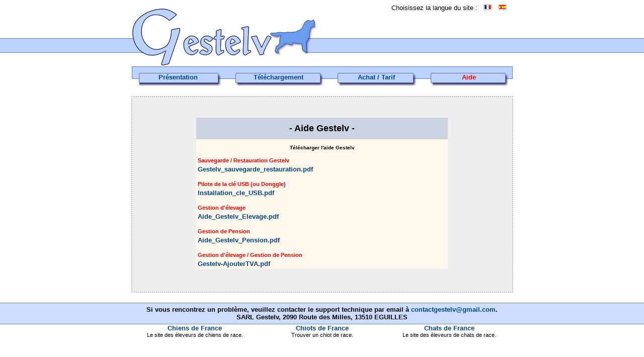

--- FILE ---
content_type: text/html; charset=iso-8859-1
request_url: https://www.gestelv.com/index.php?rub=aide&page=home
body_size: 2175
content:
<html>
<head>
<meta http-equiv="Content-Type" content="text/html; charset=ISO-8859-1"/>
<title>Gestelv.com : Gestelv programme de gestion d'élevage et de pension</title>
<META NAME="robots" CONTENT="index,follow">
<META NAME="language" CONTENT="es">
<META NAME="resource-type" CONTENT="document">
<META NAME="description" CONTENT="Logiciel gestion elevage canin et de pension, portail d'éleveurs de chiens avec pedigree, photos,chiots, étalons disponibles. Boutique van de velde.">
<META NAME="keywords" CONTENT="Gestelv, Logiciel gestion elevage, Logiciel gestion pension, chien, chiens, chiots, pedigree, genealogie, éleveur,éleveurs, race, races, expositions canines, étalons, saillie, photos, mondialdog, gestelv, boutique, van de velde, vdv, portail, site éleveurs, pensions, club de race, champion, cacs, cacib, consanguinité, chiennes, logiciel de gestion d'élevage, male, femelle, reproduction, chasse, cotation, dysplasie, titres, 
labradors, dog,dogs,berger,bergers,terrier,terriers,toutou,chenil,société,centrale,canin,canine,scc, atout,2000,cynomag,lof,l.o.f.,livre,origines,francaises,expositions,pedigree,toilettage,pupies,pup,hund,
hunde,trial,agility,exposition,ring,annuaire,hebergement,forum,breed,breeds,breeders,canins,commerce,dressage,éducation,canine,maladie,psychologie,sport,ring,rci,pistage,agility,chiot,chiots,annuaire,peintre>

<META NAME="revisit-after" CONTENT="15 days">
<META NAME="copyright" CONTENT="Copyright Gestelv 2004">

<link type="text/css" rel="stylesheet" href="style.css">
</head>
<body bgcolor="#FFFFFF" text="#000000" bgproperties="0" leftmargin="0" rightmargin="0">
<SCRIPT LANGUAGE="JavaScript">
/*function ScanCookie(variable)
{
	cook = document.cookie;
	variable += "=";
	place = cook.indexOf(variable,0);
	if (place <= -1)
		return("0");
	else
	{
		end = cook.indexOf(";",place)
		if (end <= -1)
			return(unescape(cook.substring(place+variable.length,cook.length)));
		else
			return(unescape(cook.substring(place+variable.length,end)));
	}
}
function CreationCookie(nom,valeur,permanent)
{
	if(permanent)
	{
		dateExp = new Date(2020,11,11);
		dateExp = dateExp.toGMTString();
		ifpermanent = '; expires=' + dateExp + ';';
	}
	else
		ifpermanent = '';
	
	document.cookie = nom + '=' + escape(valeur) + ifpermanent;
} */
</SCRIPT>
<div id='header' style='height:100px;text-align:center;background: url("http://www.gestelv.com/media/Fond_Titre.jpg") repeat-x;'>
	<div id='logo-header' style='width:759px;margin-left: auto; margin-right: auto;'>
		<div id='logo' style='width:369px;padding-top:6px;align:center;float:left;margin:0'>
			<a href="https://www.gestelv.com/"><img src="https://www.gestelv.com/media/gestelv.jpg" alt='logo' border="0" /></a>
		</div>
		<div id='choix-lang' style='float:right;margin-right:5px'>
			Choisissez la langue du site :&nbsp;&nbsp;
			<a href="https://www.gestelv.com/index.php?rub=aide&page=home&langue=fr">
			<img src="media/puce_france.png" border="0" /></a>&nbsp;&nbsp;
			<a href="https://www.gestelv.com/index.php?rub=aide&page=home&langue=es">
			<img src="media/puce_espagne.png" border="0" /></a>&nbsp;&nbsp;
		</div>
	</div>
</div><div align="center">
	<div align="center" style="clear:both;">
	<table width="759" cellpadding="0" cellspacing="0">
		<tr><td width="15"><img src="media/BoutonG.jpg"></td>
			<td width="25%" background="media/BoutonF.jpg" align="center" valign="top">
				<a href="https://www.gestelv.com/"><br>Présentation</a></td>
			<td width="40"><img src="media/BoutonM.jpg"></td>
			<td width="25%" background="media/BoutonF.jpg" align="center" valign="top">
				<a href="index.php?rub=charge&page=home"><br>Téléchargement</a></td>
			<td width="40"><img src="media/BoutonM.jpg"></td>
			<td width="25%" background="media/BoutonF.jpg" align="center" valign="top">
				<a href="index.php?rub=achat&page=home"><br>Achat / Tarif</a></td>
			<td width="40"><img src="media/BoutonM.jpg"></td>
			<td width="25%" background="media/BoutonF.jpg" align="center" valign="top"><font class="CommeAOuvert"><br>Aide</td>
			<td width="22"><img src="media/BoutonD.jpg"></td></tr>
	</table>
	</div>
<div align="center">
<table width="759" class="gris" cellpadding="0" cellspacing="0" border="0">
	<tr><td><BR><BR><BR></td></tr>
	<tr><td align="center">
		<table width="500" cellpadding="0" cellspacing="0">
			<tr><td valign="top" align="center">
					<div align="center" class="formulaire_titre"><br>
					<font size="+1">- Aide Gestelv -</font><br>
					<br></div>
					<div align="center" class="formulaire_champ">
					<br>Télécharger l'aide Gestelv<br><br></div>
			</td></tr>
		</table>
	</td></tr>
	<tr><td align="center">
		<table width="500" cellpadding="0" cellspacing="0" style="margin-bottom:20px;">
			<tr><td valign="top" style="text-align:center;"><div class="formulaire_champ">
					<table style="margin-bottom:20px;"><tr><td colspan="2">
						<font color="#FF0000"><b>Sauvegarde / Restauration Gestelv</b></font></td></tr>
						<tr><td><a href="https://www.gestelv.com/aide/doc/Gestelv_sauvegarde_restauration.pdf" target="_blank">Gestelv_sauvegarde_restauration.pdf</a></td></tr>
						<tr><td colspan="2"><br>
						
						<font color="#FF0000"><b>Pilote de la clé USB (ou Donggle)</b></font></td></tr>
						<tr><td><a href="https://www.gestelv.com/aide/doc/Installation_cle_USB.pdf" target="_blank">Installation_cle_USB.pdf</a></td></tr>
                        <tr><td colspan="2"><br>
						
                        <font color="#FF0000"><b>Gestion d'élevage</b></font></td></tr>
						<tr><td><a href="https://www.gestelv.com/aide/doc/Aide_Gestelv_Elevage.pdf" target="_blank">Aide_Gestelv_Elevage.pdf</a></td></tr>
						<tr><td colspan="2"><br>
						
                        <font color="#FF0000"><b>Gestion de Pension</b></font></td></tr>
						<tr><td><a href="https://www.gestelv.com/aide/doc/Aide_Gestelv_Pension.pdf" target="_blank">Aide_Gestelv_Pension.pdf</a></td></tr>
						<tr><td colspan="2"><br>
						
                        <font color="#FF0000"><b>Gestion d'élevage / Gestion de Pension</b></font></td></tr>
						<tr><td><a href="https://www.gestelv.com/aide/doc/Gestelv-AjouterTVA.pdf" target="_blank">Gestelv-AjouterTVA.pdf</a></td></tr>
					</table>				
			</td></tr>
		</table>
	</td></tr>
</table>
</div>	<table width="100%" border="0" cellpadding="0" cellspacing="0">
	<tr><td width="100%" valign="top" align="center"><h2 class=bleu>Si vous rencontrez un problème, veuillez contacter le support technique par email à <a href="/cdn-cgi/l/email-protection#c7a4a8a9b3a6a4b3a0a2b4b3a2abb187a0aaa6aeabe9a4a8aa"><span class="__cf_email__" data-cfemail="4a2925243e2b293e2d2f393e2f263c0a2d272b232664292527">[email&#160;protected]</span></a>.<br />
	SARL Gestelv, 2090 Route des Milles, 13510 EGUILLES</h2>
	</td></tr>	
</table>
<div align="center">
	<table width="759" border="0" cellpadding="0" cellspacing="0">
		<tr><td align="center" width="33%" class="txt">
				<a href="https://www.chiens-de-france.com/" target="_blank" >Chiens de France</a>
			</td>
			<td align="center" width="33%">
				<a href="https://www.chiots-de-france.com" target="_blank">Chiots de France</a>
			</td>
			<td align="center" width="33%">
				<a href="https://www.chats-de-france.com" target="_blank">Chats de France</a>
			</td>
		</tr>
		<tr><td align="center" class="txt">Le site des éleveurs de chiens de race.</td>
			<td align="center" >Trouver un chiot de race.</td>
			<td align="center" >Le site des éleveurs de chats de race.</td>
		</tr>
	</table>
</div></div>
<script data-cfasync="false" src="/cdn-cgi/scripts/5c5dd728/cloudflare-static/email-decode.min.js"></script></body>
</html>


--- FILE ---
content_type: text/css
request_url: https://www.gestelv.com/style.css
body_size: 548
content:
BODY {
	SCROLLBAR-FACE-COLOR: #ccddff;
	FONT-SIZE: 10pt;
	SCROLLBAR-SHADOW-COLOR: #7688a7;
	COLOR: #000000; 
	SCROLLBAR-3DLIGHT-COLOR: #cfdfff; 
	SCROLLBAR-ARROW-COLOR: #7688a7; 
	SCROLLBAR-TRACK-COLOR: #eeeeee; 
	FONT-FAMILY: Verdana, Arial, Helvetica, sans-serif
}

TABLE {
	FONT-SIZE: 8pt;
	FONT-FAMILY: Verdana, Arial, Helvetica, sans-serif
}
TD {
	FONT-SIZE: 8pt; 
	FONT-FAMILY: Verdana, Arial, Helvetica, sans-serif
}
TR {
	FONT-SIZE: 8pt; 
	FONT-FAMILY: Verdana, Arial, Helvetica, sans-serif
}

A {
	COLOR: #004488; 
	FONT-WEIGHT: bold; 
	FONT-SIZE: 10pt; 	
	FONT-FAMILY: Verdana, Arial, Helvetica, sans-serif; 
	TEXT-DECORATION: none
}
A:hover {
	COLOR: #FF0000; 
	FONT-WEIGHT: bold; 
	FONT-SIZE: 10pt; 	
	FONT-FAMILY: Verdana, Arial, Helvetica, sans-serif; 
	TEXT-DECORATION: none
}
.CommeAOuvert {
	COLOR: #FF0000; 
	FONT-WEIGHT: bold; 
	FONT-SIZE: 10pt; 	
	FONT-FAMILY: Verdana, Arial, Helvetica, sans-serif; 
	TEXT-DECORATION: none
}
A.high {
	FONT-WEIGHT: bold; 
	COLOR: #000000; 
	FONT-FAMILY: Verdana, Arial, Helvetica, sans-serif; 
	BACKGROUND-COLOR: #ffcc55; 
	TEXT-DECORATION: none
}
A.high:hover {
	COLOR: #ffffdd; 
	FONT-FAMILY: Verdana, Arial, Helvetica, sans-serif; 
	BACKGROUND-COLOR: #003060
}

DIV {
	FONT-SIZE: 10pt; 
	FONT-FAMILY: Verdana, Arial, Helvetica, sans-serif
}

P {
	FONT-SIZE: 10pt; 
	FONT-FAMILY: Verdana, Arial, Helvetica, sans-serif
}
I {
	FONT-SIZE: 10pt; FONT-FAMILY: Verdana, Arial, Helvetica, sans-serif
}

INPUT {
	FONT-SIZE: 8pt; 
	FONT-FAMILY: Verdana, Arial, Helvetica, sans-serif
}

TEXTAREA {
	FONT-SIZE: 8pt; 
	FONT-FAMILY: Verdana, Arial, Helvetica, sans-serif
}

SELECT {
	FONT-SIZE: 8pt; 
	FONT-FAMILY: Verdana, Arial, Helvetica, sans-serif
}

H1 {
	FONT-WEIGHT: normal; 
	FONT-SIZE: 18pt; FONT-FAMILY: Verdana, Arial, Helvetica, sans-serif; 
	LETTER-SPACING: 1pt; 
	FONT-VARIANT: small-caps
}

H2 {
	FONT-WEIGHT: bold; 
	FONT-SIZE: 10pt; 
	FONT-FAMILY: Verdana, Arial, Helvetica, sans-serif
}

H3 {
	FONT-SIZE: 10pt; 
	FONT-FAMILY: Verdana, Arial, Helvetica, sans-serif
}
.MenuHaut {
	FONT-WEIGHT: bold; 
	FONT-SIZE: 10pt; 
	FONT-FAMILY: Arial,Verdana;
	COLOR: #4287E5
}

.gris {
	BORDER-RIGHT: #bbbbbb 2px dotted; 
	BORDER-LEFT: #bbbbbb 2px dotted; 
	BORDER-TOP: #bbbbbb 2px dotted; 
	BORDER-BOTTOM: #bbbbbb 2px dotted; 
	MARGIN-TOP: 20px; 
	MARGIN-BOTTOM: 20px; 
	PADDING-RIGHT: 5px; 
	PADDING-LEFT: 5px; 
	PADDING-BOTTOM: 5px;
	PADDING-TOP: 5px; 
	BACKGROUND-COLOR: #eeeeee
}
.bleu {
	PADDING-RIGHT: 3px; 
	BORDER-TOP: #7688a7 1px solid; 
	MARGIN-TOP: 0px; 
	PADDING-LEFT: 3px; 
	MARGIN-BOTTOM: 0px; 
	PADDING-BOTTOM: 0px; 
	MARGIN-RIGHT: 0px; 
	MARGIN-LEFT: 0px; 
	PADDING-TOP: 5px;
	PADDING-BOTTOM: 6px;
	BORDER-BOTTOM: #7688a7 1px solid; 
	BACKGROUND-COLOR: #ccddff
}

.FormGris {
	BORDER-RIGHT: #bbbbbb 1px solid; 
	PADDING-RIGHT: 3px; 
	BORDER-TOP: #bbbbbb 1px solid; 
	PADDING-LEFT: 3px; 
	FONT-SIZE: 10px; 
	PADDING-BOTTOM: 3px; 
	BORDER-LEFT: #bbbbbb 1px solid; 
	PADDING-TOP: 3px; 
	BORDER-BOTTOM: #bbbbbb 1px solid; 
	BACKGROUND-COLOR: #eeeeee; 
	vertical-alignment: top
}
.FormGris2 {
	PADDING-RIGHT: 3px; 
	PADDING-LEFT: 3px; 
	FONT-SIZE: 10px; 
	PADDING-BOTTOM: 3px; 
	ORDER-LEFT: #bbbbbb 1px solid; 
	PADDING-TOP: 10px; 
	BACKGROUND-COLOR: #eeeeee; 
	vertical-alignment: top
}
.FormGrisLeger {
	BORDER-RIGHT: #bbbbbb 1px solid; 
	PADDING-RIGHT: 3px; 
	BORDER-TOP: #bbbbbb 1px solid; 
	PADDING-LEFT: 3px; 
	FONT-SIZE: 10px; 
	PADDING-BOTTOM: 3px; 
	BORDER-LEFT: #bbbbbb 1px solid;
	PADDING-TOP: 3px; 
	BORDER-BOTTOM: #bbbbbb 1px solid; 
	BACKGROUND-COLOR: #f8f8f8;
	vertical-alignment: top
}
.FormBleu {
	BORDER-RIGHT: #7688a7 1px solid; 
	PADDING-RIGHT: 3px; 
	BORDER-TOP: #7688a7 1px solid; 
	PADDING-LEFT: 3px; 
	FONT-WEIGHT: bold; 
	PADDING-BOTTOM: 3px; 
	BORDER-LEFT: #7688a7 1px solid; 
	PADDING-TOP: 3px; 
	BORDER-BOTTOM: #7688a7 1px solid;
	BACKGROUND-COLOR: #ccddff; 
	TEXT-ALIGN: center
}
.formulaire_champ  {
	background-color : #FFF7EC;
	font-size : 10px;
	color : #000000F;
	text-align : center;
	font-weight : bold;
	font-family : VERDANA,ARIAL,TAHOMA;
}
.Tarif  {
	background-color : #FFF7EC;
	font-size : 10px;
	color : #000000F;
	text-align : center;
	font-family : VERDANA,ARIAL,TAHOMA;
}

.formulaire_titre  {
	background-color :  #CBD2E1;
	font-size : 10px;
	color : #000000;
	font-weight : bold;
	text-align : center;
	font-family : VERDANA,ARIAL,TAHOMA;
}
.borderCollapse {
	BORDER-COLLAPSE: collapse
}
.small {
	FONT-SIZE: 8pt
}
.bouton {
	FONT-WEIGHT: normal; 
	FONT-SIZE: 10pt; 
	FONT-FAMILY: Verdana, Arial, Helvetica, sans-serif;
}
.txth2 {
	FONT-SIZE: 13pt; 
	FONT-FAMILY: Verdana, Arial, Helvetica, sans-serif;
	LINE-HEIGHT: 160%;	
}
.txth3 {
	FONT-SIZE: 10pt; 
	FONT-FAMILY: Verdana, Arial, Helvetica, sans-serif;
	MARGIN-LEFT: 25px; 
}
.txth3b {
	FONT-SIZE: 10pt; 
	FONT-FAMILY: Verdana, Arial, Helvetica, sans-serif;
	LINE-HEIGHT: 160%;

}